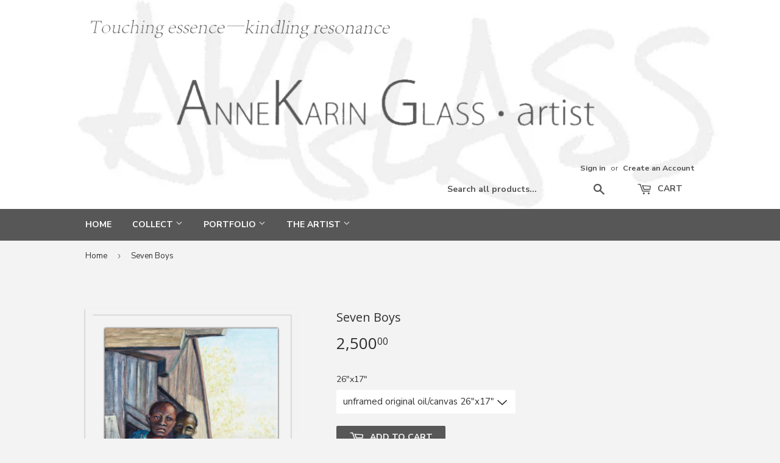

--- FILE ---
content_type: text/css
request_url: https://annekaringlass.com/cdn/shop/t/3/assets/costom.css?v=32266042850380991671677324029
body_size: -576
content:
.sitemap-container{display:flex}.site-contan{width:100%}.site-contan a{color:#000000b3}.site-contan .lik a{position:relative;width:fit-content}.site-contan .lik a:after{content:"";position:absolute;background-color:#323232;width:0%;margin:0 auto;height:2px;bottom:-4px;left:0;transition:.6s linear}.site-contan .lik a:hover:after{width:100%}.ltil a{color:#000;font-weight:700}p.col{padding-left:17px}p.por{padding-left:19px}p.art{padding-left:22px}.grid-last-child ul li:last-child{margin-top:11px}
/*# sourceMappingURL=/cdn/shop/t/3/assets/costom.css.map?v=32266042850380991671677324029 */


--- FILE ---
content_type: text/javascript
request_url: https://annekaringlass.com/cdn/shop/t/3/assets/frame_update.js?v=114057870092414273131492397212
body_size: -432
content:
setTimeout(function(){setBorderHeight(),setProductImage(),$("#productSelect-product-template-option-0").change(function(){setProductImage()})},2e3);function setProductImage(){var currentSelectVal=$("#productSelect-product-template-option-0").val().toLowerCase();currentSelectVal.indexOf("black")!==-1?($(".img-frame").css("border-color","#000"),$(".img-frame-mat").css("border-color","#fffefd")):currentSelectVal.indexOf("white")!==-1?($(".img-frame").css("border-color","#fbfdff"),$(".img-frame-mat").css("border-color","#fffdfc")):currentSelectVal.indexOf("maple")!==-1?($(".img-frame").css("border-color","#f4d999"),$(".img-frame-mat").css("border-color","#fffefd")):($(".img-frame").css("border-color","rgba(0,0,0,0)"),$(".img-frame-mat").css("border-color","rgba(0,0,0,0)"))}$(window).resize(function(){setBorderHeight()});function setBorderHeight(){$(".img-frame").css("height",$(".img-frame-mat").height()+42+22)}
//# sourceMappingURL=/cdn/shop/t/3/assets/frame_update.js.map?v=114057870092414273131492397212
